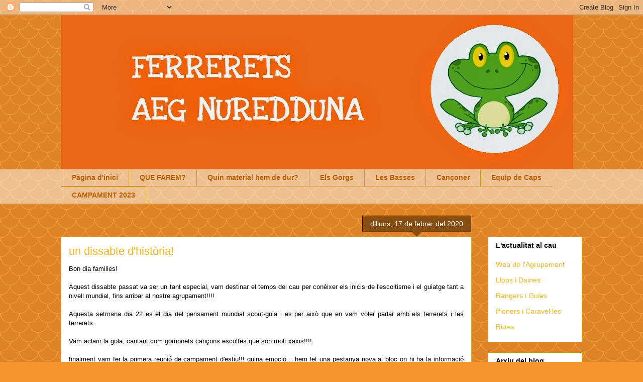

--- FILE ---
content_type: text/html; charset=UTF-8
request_url: https://ferrerets.escoltesiguiesdemallorca.org/b/stats?style=BLACK_TRANSPARENT&timeRange=ALL_TIME&token=APq4FmBF7xvg4NhmJDIYFOMX2waUKzBTPRbqyvYjIsxd2snyLFUXW7uYu5lymsMXGKshuBCnaZXkEsfiZe_IdjtVJvooMocATQ
body_size: -31
content:
{"total":145415,"sparklineOptions":{"backgroundColor":{"fillOpacity":0.1,"fill":"#000000"},"series":[{"areaOpacity":0.3,"color":"#202020"}]},"sparklineData":[[0,38],[1,26],[2,18],[3,36],[4,22],[5,25],[6,32],[7,27],[8,62],[9,93],[10,96],[11,94],[12,92],[13,75],[14,96],[15,70],[16,84],[17,60],[18,13],[19,17],[20,26],[21,33],[22,33],[23,13],[24,18],[25,3],[26,14],[27,13],[28,32],[29,46]],"nextTickMs":1200000}